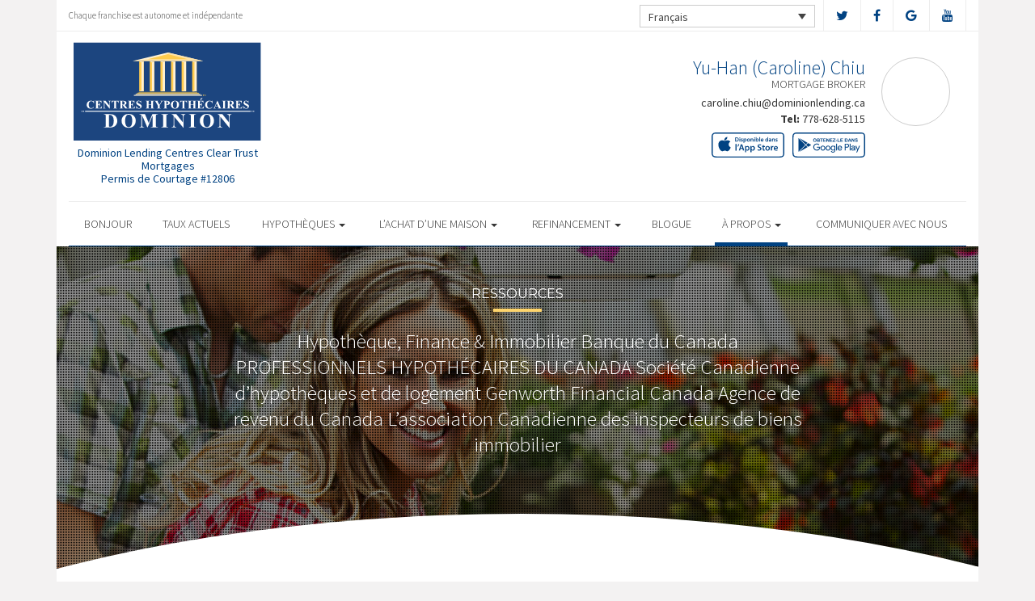

--- FILE ---
content_type: text/html; charset=UTF-8
request_url: https://carolinechiu.ca/fr/about/resources/
body_size: 9581
content:
<!DOCTYPE html>
<html lang="fr-FR">
<head>
<meta charset="UTF-8">
<meta name="viewport" content="width=device-width, initial-scale=1">
<title>RESSOURCES - Centres Hypothécaires Dominion</title>
<link href='https://fonts.googleapis.com/css?family=Raleway:500,600,700,800,900,400,300' rel='stylesheet' type='text/css'>
<link href='https://fonts.googleapis.com/css?family=Pacifico' rel='stylesheet' type='text/css'>
<link rel="profile" href="https://gmpg.org/xfn/11">
<link rel="pingback" href="https://carolinechiu.ca/xmlrpc.php">

<meta name='robots' content='index, follow, max-image-preview:large, max-snippet:-1, max-video-preview:-1' />
<link rel="alternate" hreflang="en" href="https://carolinechiu.ca/about/resources/" />
<link rel="alternate" hreflang="fr" href="https://carolinechiu.ca/fr/about/resources/" />

<!-- Open Graph Meta Tags generated by MashShare 4.0.47 - https://mashshare.net -->
<meta property="og:type" content="article" /> 
<meta property="og:title" content="RESSOURCES" />
<meta property="og:description" content="&lt;p&gt;Hypothèque, Finance &amp;amp; Immobilier Banque du Canada PROFESSIONNELS HYPOTHÉCAIRES DU CANADA Société Canadienne d&amp;#8217;hypothèques et de logement Genworth Financial Canada Agence de revenu du Canada L&amp;#8217;association Canadienne des inspecteurs de biens immobilier&lt;/p&gt;" />
<meta property="og:image" content="https://carolinechiu.ca/wp-content/uploads/2016/09/resources.jpg" />
<meta property="og:url" content="https://carolinechiu.ca/fr/about/resources/" />
<meta property="og:site_name" content="Centres Hypothécaires Dominion" />
<meta property="article:published_time" content="2016-09-13T15:08:08-04:00" />
<meta property="article:modified_time" content="2017-01-14T22:12:14-05:00" />
<meta property="og:updated_time" content="2017-01-14T22:12:14-05:00" />
<!-- Open Graph Meta Tags generated by MashShare 4.0.47 - https://www.mashshare.net -->
<!-- Twitter Card generated by MashShare 4.0.47 - https://www.mashshare.net -->
<meta property="og:image:width" content="1200" />
<meta property="og:image:height" content="611" />
<meta name="twitter:card" content="summary_large_image">
<meta name="twitter:title" content="RESSOURCES">
<meta name="twitter:description" content="&lt;p&gt;Hypothèque, Finance &amp;amp; Immobilier Banque du Canada PROFESSIONNELS HYPOTHÉCAIRES DU CANADA Société Canadienne d&amp;#8217;hypothèques et de logement Genworth Financial Canada Agence de revenu du Canada L&amp;#8217;association Canadienne des inspecteurs de biens immobilier&lt;/p&gt;">
<meta name="twitter:image" content="https://carolinechiu.ca/wp-content/uploads/2016/09/resources.jpg">
<!-- Twitter Card generated by MashShare 4.0.47 - https://www.mashshare.net -->


	<!-- This site is optimized with the Yoast SEO plugin v17.1 - https://yoast.com/wordpress/plugins/seo/ -->
	<link rel="canonical" href="https://carolinechiu.ca/fr/about/resources/" />
	<meta property="og:locale" content="fr_FR" />
	<meta property="og:type" content="article" />
	<meta property="og:title" content="RESSOURCES - Centres Hypothécaires Dominion" />
	<meta property="og:description" content="Hypothèque, Finance &amp; Immobilier Banque du Canada PROFESSIONNELS HYPOTHÉCAIRES DU CANADA Société Canadienne d&#8217;hypothèques et de logement Genworth Financial Canada Agence de revenu du Canada L&#8217;association Canadienne des inspecteurs de biens immobilier" />
	<meta property="og:url" content="https://carolinechiu.ca/fr/about/resources/" />
	<meta property="og:site_name" content="Centres Hypothécaires Dominion" />
	<meta property="article:modified_time" content="2017-01-15T03:12:14+00:00" />
	<meta property="og:image" content="https://carolinechiu.ca/wp-content/uploads/2016/09/resources.jpg" />
	<meta property="og:image:width" content="1200" />
	<meta property="og:image:height" content="611" />
	<meta name="twitter:card" content="summary" />
	<script type="application/ld+json" class="yoast-schema-graph">{"@context":"https://schema.org","@graph":[{"@type":"WebSite","@id":"https://carolinechiu.ca/#website","url":"https://carolinechiu.ca/","name":"Centres Hypoth\u00e9caires Dominion","description":"Just another WordPress site","potentialAction":[{"@type":"SearchAction","target":{"@type":"EntryPoint","urlTemplate":"https://carolinechiu.ca/?s={search_term_string}"},"query-input":"required name=search_term_string"}],"inLanguage":"fr-FR"},{"@type":"ImageObject","@id":"https://carolinechiu.ca/fr/about/resources/#primaryimage","inLanguage":"fr-FR","url":"https://carolinechiu.ca/wp-content/uploads/2016/09/resources.jpg","contentUrl":"https://carolinechiu.ca/wp-content/uploads/2016/09/resources.jpg","width":1200,"height":611},{"@type":"WebPage","@id":"https://carolinechiu.ca/fr/about/resources/#webpage","url":"https://carolinechiu.ca/fr/about/resources/","name":"RESSOURCES - Centres Hypoth\u00e9caires Dominion","isPartOf":{"@id":"https://carolinechiu.ca/#website"},"primaryImageOfPage":{"@id":"https://carolinechiu.ca/fr/about/resources/#primaryimage"},"datePublished":"2016-09-13T19:08:08+00:00","dateModified":"2017-01-15T03:12:14+00:00","breadcrumb":{"@id":"https://carolinechiu.ca/fr/about/resources/#breadcrumb"},"inLanguage":"fr-FR","potentialAction":[{"@type":"ReadAction","target":["https://carolinechiu.ca/fr/about/resources/"]}]},{"@type":"BreadcrumbList","@id":"https://carolinechiu.ca/fr/about/resources/#breadcrumb","itemListElement":[{"@type":"ListItem","position":1,"name":"Home","item":"https://carolinechiu.ca/fr/"},{"@type":"ListItem","position":2,"name":"Master About","item":"https://carolinechiu.ca/fr/about/"},{"@type":"ListItem","position":3,"name":"RESSOURCES"}]}]}</script>
	<!-- / Yoast SEO plugin. -->


<link rel='dns-prefetch' href='//translate.google.com' />
<link rel='dns-prefetch' href='//use.fontawesome.com' />
<link rel='dns-prefetch' href='//s.w.org' />
<link rel="alternate" type="application/rss+xml" title="Centres Hypothécaires Dominion &raquo; Flux" href="https://carolinechiu.ca/fr/feed/" />
<link rel="alternate" type="application/rss+xml" title="Centres Hypothécaires Dominion &raquo; Flux des commentaires" href="https://carolinechiu.ca/fr/comments/feed/" />
		<script type="text/javascript">
			window._wpemojiSettings = {"baseUrl":"https:\/\/s.w.org\/images\/core\/emoji\/13.1.0\/72x72\/","ext":".png","svgUrl":"https:\/\/s.w.org\/images\/core\/emoji\/13.1.0\/svg\/","svgExt":".svg","source":{"concatemoji":"https:\/\/carolinechiu.ca\/wp-includes\/js\/wp-emoji-release.min.js?ver=5.8.1"}};
			!function(e,a,t){var n,r,o,i=a.createElement("canvas"),p=i.getContext&&i.getContext("2d");function s(e,t){var a=String.fromCharCode;p.clearRect(0,0,i.width,i.height),p.fillText(a.apply(this,e),0,0);e=i.toDataURL();return p.clearRect(0,0,i.width,i.height),p.fillText(a.apply(this,t),0,0),e===i.toDataURL()}function c(e){var t=a.createElement("script");t.src=e,t.defer=t.type="text/javascript",a.getElementsByTagName("head")[0].appendChild(t)}for(o=Array("flag","emoji"),t.supports={everything:!0,everythingExceptFlag:!0},r=0;r<o.length;r++)t.supports[o[r]]=function(e){if(!p||!p.fillText)return!1;switch(p.textBaseline="top",p.font="600 32px Arial",e){case"flag":return s([127987,65039,8205,9895,65039],[127987,65039,8203,9895,65039])?!1:!s([55356,56826,55356,56819],[55356,56826,8203,55356,56819])&&!s([55356,57332,56128,56423,56128,56418,56128,56421,56128,56430,56128,56423,56128,56447],[55356,57332,8203,56128,56423,8203,56128,56418,8203,56128,56421,8203,56128,56430,8203,56128,56423,8203,56128,56447]);case"emoji":return!s([10084,65039,8205,55357,56613],[10084,65039,8203,55357,56613])}return!1}(o[r]),t.supports.everything=t.supports.everything&&t.supports[o[r]],"flag"!==o[r]&&(t.supports.everythingExceptFlag=t.supports.everythingExceptFlag&&t.supports[o[r]]);t.supports.everythingExceptFlag=t.supports.everythingExceptFlag&&!t.supports.flag,t.DOMReady=!1,t.readyCallback=function(){t.DOMReady=!0},t.supports.everything||(n=function(){t.readyCallback()},a.addEventListener?(a.addEventListener("DOMContentLoaded",n,!1),e.addEventListener("load",n,!1)):(e.attachEvent("onload",n),a.attachEvent("onreadystatechange",function(){"complete"===a.readyState&&t.readyCallback()})),(n=t.source||{}).concatemoji?c(n.concatemoji):n.wpemoji&&n.twemoji&&(c(n.twemoji),c(n.wpemoji)))}(window,document,window._wpemojiSettings);
		</script>
		<style type="text/css">
img.wp-smiley,
img.emoji {
	display: inline !important;
	border: none !important;
	box-shadow: none !important;
	height: 1em !important;
	width: 1em !important;
	margin: 0 .07em !important;
	vertical-align: -0.1em !important;
	background: none !important;
	padding: 0 !important;
}
</style>
	<link rel='stylesheet' id='siteorigin-panels-front-css'  href='https://carolinechiu.ca/wp-content/mu-plugins/wpspagewizard/css/front.css?ver=2.4.17' type='text/css' media='all' />
<link rel='stylesheet' id='wp-block-library-css'  href='https://carolinechiu.ca/wp-includes/css/dist/block-library/style.min.css?ver=5.8.1' type='text/css' media='all' />
<link rel='stylesheet' id='google-language-translator-css'  href='https://carolinechiu.ca/wp-content/plugins/google-language-translator/css/style.css?ver=6.0.11' type='text/css' media='' />
<link rel='stylesheet' id='mashsb-styles-css'  href='https://carolinechiu.ca/wp-content/plugins/mashsharer/assets/css/mashsb.min.css?ver=4.0.47' type='text/css' media='all' />
<style id='mashsb-styles-inline-css' type='text/css'>
.mashsb-count {color:#cccccc;}[class^="mashicon-"] .text, [class*=" mashicon-"] .text{
    text-indent: -9999px !important;
    line-height: 0px;
    display: block;
    }
    [class^="mashicon-"] .text:after, [class*=" mashicon-"] .text:after {
        content: "" !important;
        text-indent: 0;
        font-size:13px;
        display: block !important;
    }
    [class^="mashicon-"], [class*=" mashicon-"] {
        width:25%;
        text-align: center !important;
    }
    [class^="mashicon-"] .icon:before, [class*=" mashicon-"] .icon:before {
        float:none;
        margin-right: 0;
    }
    .mashsb-buttons a{
       margin-right: 3px;
       margin-bottom:3px;
       min-width: 0;
       width: 41px;
    }
    .onoffswitch,
    .onoffswitch-inner:before,
    .onoffswitch-inner:after
    .onoffswitch2,
    .onoffswitch2-inner:before,
    .onoffswitch2-inner:after  {
        margin-right: 0px;
        width: 41px;
        line-height: 41px;
    }
</style>
<link rel='stylesheet' id='video_pres_style-css'  href='https://carolinechiu.ca/wp-content/plugins/wps_videos_client/css/video_pres.css?ver=5.8.1' type='text/css' media='all' />
<link rel='stylesheet' id='wpml-legacy-dropdown-0-css'  href='//carolinechiu.ca/wp-content/plugins/sitepress-multilingual-cms/templates/language-switchers/legacy-dropdown/style.min.css?ver=1' type='text/css' media='all' />
<style id='wpml-legacy-dropdown-0-inline-css' type='text/css'>
.wpml-ls-statics-shortcode_actions{background-color:#eeeeee;}.wpml-ls-statics-shortcode_actions, .wpml-ls-statics-shortcode_actions .wpml-ls-sub-menu, .wpml-ls-statics-shortcode_actions a {border-color:#cdcdcd;}.wpml-ls-statics-shortcode_actions a {color:#444444;background-color:#ffffff;}.wpml-ls-statics-shortcode_actions a:hover,.wpml-ls-statics-shortcode_actions a:focus {color:#000000;background-color:#eeeeee;}.wpml-ls-statics-shortcode_actions .wpml-ls-current-language>a {color:#444444;background-color:#ffffff;}.wpml-ls-statics-shortcode_actions .wpml-ls-current-language:hover>a, .wpml-ls-statics-shortcode_actions .wpml-ls-current-language>a:focus {color:#000000;background-color:#eeeeee;}
</style>
<link rel='stylesheet' id='wp-pagenavi-css'  href='https://carolinechiu.ca/wp-content/mu-plugins/wp-pagenavi/pagenavi-css.css?ver=2.70' type='text/css' media='all' />
<link rel='stylesheet' id='cms-navigation-style-base-css'  href='https://carolinechiu.ca/wp-content/plugins/wpml-cms-nav/res/css/cms-navigation-base.css?ver=1.5.5' type='text/css' media='screen' />
<link rel='stylesheet' id='cms-navigation-style-css'  href='https://carolinechiu.ca/wp-content/plugins/wpml-cms-nav/res/css/cms-navigation.css?ver=1.5.5' type='text/css' media='screen' />
<link rel='stylesheet' id='starterbs-css-css'  href='https://carolinechiu.ca/wp-content/themes/DLCContemporary/css/bootstrap.min.css?ver=3.1.9' type='text/css' media='all' />
<link rel='stylesheet' id='gf-bs3-css-css'  href='https://carolinechiu.ca/wp-content/themes/DLCContemporary/css/gravity-forms-bootstrap.css?ver=1.0.2' type='text/css' media='all' />
<link rel='stylesheet' id='base-css-css'  href='https://carolinechiu.ca/wp-content/themes/DLCContemporary/css/starterbs.css?ver=4.1' type='text/css' media='all' />
<link rel='stylesheet' id='editor-css-css'  href='https://carolinechiu.ca/wp-content/themes/DLCContemporary/css/editor.css?ver=1.0' type='text/css' media='all' />
<link rel='stylesheet' id='owl-carousel-css-css'  href='https://carolinechiu.ca/wp-content/themes/DLCContemporary/css/owl.carousel.css?ver=1.0' type='text/css' media='all' />
<link rel='stylesheet' id='owl-theme-css-css'  href='https://carolinechiu.ca/wp-content/themes/DLCContemporary/css/owl.theme.default.css?ver=1.0' type='text/css' media='all' />
<link rel='stylesheet' id='widgets-css-css'  href='https://carolinechiu.ca/wp-content/themes/DLCContemporary/css/widgets.css?ver=1.0' type='text/css' media='all' />
<link rel='stylesheet' id='parent-style-css'  href='https://carolinechiu.ca/wp-content/themes/DLCContemporary/style.css?ver=5.8.1' type='text/css' media='all' />
<link rel='stylesheet' id='child-style-css'  href='https://carolinechiu.ca/wp-content/themes/DLCGeneric/style.css?ver=5.8.1' type='text/css' media='all' />
<link rel='stylesheet' id='generic-style-css'  href='https://carolinechiu.ca/wp-content/themes/DLCGeneric/css/generic-style.css?ver=1.1.6' type='text/css' media='all' />
<link rel='stylesheet' id='generic-widgets-css'  href='https://carolinechiu.ca/wp-content/themes/DLCGeneric/css/generic-widgets.css?ver=1.1' type='text/css' media='all' />
<script type='text/javascript' src='https://carolinechiu.ca/wp-includes/js/jquery/jquery.min.js?ver=3.6.0' id='jquery-core-js'></script>
<script type='text/javascript' src='https://carolinechiu.ca/wp-includes/js/jquery/jquery-migrate.min.js?ver=3.3.2' id='jquery-migrate-js'></script>
<script type='text/javascript' id='mashsb-js-extra'>
/* <![CDATA[ */
var mashsb = {"shares":"0","round_shares":"1","animate_shares":"0","dynamic_buttons":"0","share_url":"https:\/\/carolinechiu.ca\/fr\/about\/resources\/","title":"RESSOURCES","image":"https:\/\/carolinechiu.ca\/wp-content\/uploads\/2016\/09\/resources.jpg","desc":"<p>Hypoth\u00e8que, Finance & Immobilier Banque du Canada PROFESSIONNELS HYPOTH\u00c9CAIRES DU CANADA Soci\u00e9t\u00e9 Canadienne d\u2019hypoth\u00e8ques et de logement Genworth Financial Canada Agence de revenu du Canada L\u2019association Canadienne des inspecteurs de biens immobilier<\/p>\n","hashtag":"","subscribe":"content","subscribe_url":"","activestatus":"1","singular":"1","twitter_popup":"1","refresh":"0","nonce":"db62ed7d27","postid":"608","servertime":"1768717926","ajaxurl":"https:\/\/carolinechiu.ca\/wp-admin\/admin-ajax.php"};
/* ]]> */
</script>
<script type='text/javascript' src='https://carolinechiu.ca/wp-content/plugins/mashsharer/assets/js/mashsb.min.js?ver=4.0.47' id='mashsb-js'></script>
<script type='text/javascript' src='//carolinechiu.ca/wp-content/plugins/sitepress-multilingual-cms/templates/language-switchers/legacy-dropdown/script.min.js?ver=1' id='wpml-legacy-dropdown-0-js'></script>
<script type='text/javascript' src='https://carolinechiu.ca/wp-content/themes/DLCContemporary/js/jquery.js?ver=1.0' id='jquery-js-js'></script>
<script type='text/javascript' src='https://carolinechiu.ca/wp-content/plugins/gravityforms/js/jquery.maskedinput.min.js?ver=1.0' id='jquery-maskedinput-js'></script>
<link rel="https://api.w.org/" href="https://carolinechiu.ca/fr/wp-json/" /><link rel="alternate" type="application/json" href="https://carolinechiu.ca/fr/wp-json/wp/v2/pages/608" /><link rel="EditURI" type="application/rsd+xml" title="RSD" href="https://carolinechiu.ca/xmlrpc.php?rsd" />
<link rel="wlwmanifest" type="application/wlwmanifest+xml" href="https://carolinechiu.ca/wp-includes/wlwmanifest.xml" /> 
<meta name="generator" content="WordPress 5.8.1" />
<link rel='shortlink' href='https://carolinechiu.ca/fr/?p=608' />
<link rel="alternate" type="application/json+oembed" href="https://carolinechiu.ca/fr/wp-json/oembed/1.0/embed?url=https%3A%2F%2Fcarolinechiu.ca%2Ffr%2Fabout%2Fresources%2F" />
<link rel="alternate" type="text/xml+oembed" href="https://carolinechiu.ca/fr/wp-json/oembed/1.0/embed?url=https%3A%2F%2Fcarolinechiu.ca%2Ffr%2Fabout%2Fresources%2F&#038;format=xml" />
<meta name="generator" content="WPML ver:4.4.10 stt:1,4;" />
<style type="text/css">#google_language_translator a {display: none !important; }.goog-te-gadget {color:transparent !important;}.goog-te-gadget { font-size:0px !important; }.goog-branding { display:none; }.goog-tooltip {display: none !important;}.goog-tooltip:hover {display: none !important;}.goog-text-highlight {background-color: transparent !important; border: none !important; box-shadow: none !important;}#flags { display:none; }.goog-te-banner-frame{visibility:hidden !important;}body { top:0px !important;}</style><link rel="icon" href="https://carolinechiu.ca/wp-content/uploads/2017/01/cropped-DLC_icon-32x32.png" sizes="32x32" />
<link rel="icon" href="https://carolinechiu.ca/wp-content/uploads/2017/01/cropped-DLC_icon-192x192.png" sizes="192x192" />
<link rel="apple-touch-icon" href="https://carolinechiu.ca/wp-content/uploads/2017/01/cropped-DLC_icon-180x180.png" />
<meta name="msapplication-TileImage" content="https://carolinechiu.ca/wp-content/uploads/2017/01/cropped-DLC_icon-270x270.png" />
</head>

<body class="page-template-default page page-id-608 page-child parent-pageid-626">
<div id="page" class="hfeed site">
	    
	<header id="masthead" class="site-header container" role="banner">
		<nav class="navbar" role="navigation">
			<div class="top-header">
					
				<div class="col-sm-4">
					<p>Chaque franchise est autonome et indépendante</p>
				</div>

				<div class="col-sm-8">
	
										<ul class="social">
													<li><a href="https://www.twitter.com/DLCCanadaInc" target="_blank"><i class="fa fa-twitter" aria-hidden="true"></i></a></li>
																			<li><a href="https://www.facebook.com/DominionLendingCentresCanada" target="_blank"><i class="fa fa-facebook" aria-hidden="true"></i></a></li>
																									<li><a href="https://google.com/search?q=dominion%20lending%20centres&oq=dominion+lending+ce&aqs=chrome.0.69i59j69i57j69i59l2j69i64j69i61j69i60l2.3258j0j7&sourceid=chrome&ie=UTF-8&sxsrf=ALeKk00H0cYs2GhOnwJvMin6CFTMpvURFA:1589233399637&npsic=0&rflfq=1&rlha=0&rllag=49236362,-122843614,6038&tbm=lcl&rldimm=16878499647461588256&lqi=Chhkb21pbmlvbiBsZW5kaW5nIGNlbnRyZXMiA4gBAVo0Chhkb21pbmlvbiBsZW5kaW5nIGNlbnRyZXMiGGRvbWluaW9uIGxlbmRpbmcgY2VudHJlcw&ved=2ahUKEwiQnoDi46zpAhUOqp4KHb49CRAQvS4wCXoECCAQKw&rldoc=1&tbs=lrf:!1m4!1u3!2m2!3m1!1e1!1m4!1u16!2m2!16m1!1e1!1m4!1u16!2m2!16m1!1e2!2m1!1e16!2m1!1e3!3sIAE,lf:1,lf_ui:4&rlst=f#rlfi=hd:;si:16878499647461588256,l,Chhkb21pbmlvbiBsZW5kaW5nIGNlbnRyZXMiA4gBAVo0Chhkb21pbmlvbiBsZW5kaW5nIGNlbnRyZXMiGGRvbWluaW9uIGxlbmRpbmcgY2VudHJlcw;mv:[[49.3352307,-122.63266229999999],[49.1976866,-123.1880297]];tbs:lrf:!1m4!1u3!2m2!3m1!1e1!1m4!1u16!2m2!16m1!1e1!1m4!1u16!2m2!16m1!1e2!2m1!1e16!2m1!1e3!3sIAE,lf:1,lf_ui:4" target="_blank"><i class="fa fa-google" aria-hidden="true"></i></a></li>
																									<li><a href="https://www.youtube.com/user/DLCcanada" target="_blank"><i class="fa fa-youtube" aria-hidden="true"></i></a></li>
																		   
					</ul>
					
					

<div
	 class="wpml-ls-statics-shortcode_actions wpml-ls wpml-ls-legacy-dropdown js-wpml-ls-legacy-dropdown" id="lang_sel">
	<ul>

		<li tabindex="0" class="wpml-ls-slot-shortcode_actions wpml-ls-item wpml-ls-item-fr wpml-ls-current-language wpml-ls-last-item wpml-ls-item-legacy-dropdown">
			<a href="#" class="js-wpml-ls-item-toggle wpml-ls-item-toggle lang_sel_sel icl-fr">
                <span class="wpml-ls-native icl_lang_sel_native">Français</span></a>

			<ul class="wpml-ls-sub-menu">
				
					<li class="icl-en wpml-ls-slot-shortcode_actions wpml-ls-item wpml-ls-item-en wpml-ls-first-item">
						<a href="https://carolinechiu.ca/about/resources/" class="wpml-ls-link">
                            <span class="wpml-ls-native icl_lang_sel_native" lang="en">English</span><span class="wpml-ls-display icl_lang_sel_translated"><span class="wpml-ls-bracket icl_lang_sel_bracket"> (</span>Anglais<span class="wpml-ls-bracket icl_lang_sel_bracket">)</span></span></a>
					</li>

							</ul>

		</li>

	</ul>
</div>













					
				</div>
			</div>
 </div>
           
             <div class="container">
            	<div class="row">
										
					<div class="col-md-12">
                   		<div class="main-header ">
                                        
                                
                                <div id="agent-profile-wrapper" class="col-sm-5 col-md-5 header-logo " >          
                         	<div class="logo-area">
                                                                        
                                    <a href="https://carolinechiu.ca/fr/"  rel="home" class="logo" 
                                         style="background-image: url('https://carolinechiu.ca/wp-content/themes/DLCGeneric/img/tempImages/logo-fr.svg')"></a>
                                    <p>
                                    	 Dominion Lending Centres Clear Trust Mortgages
                                    	                                    	<span class="d-block">
										Permis de Courtage #12806										</span>
										                                    </p>
                                </div>
                             </div>

                        <div id="agent-profile-info-wrapper" class="col-sm-7 col-md-7 ">

                             <!---- AGENT PROFILE -->

                             <section class="agent-profile">
                                                              	 <div class="profile-image" style="background-image: url('https://media.dominionintranet.ca/emp/images/m19517_1623092430.JPG')">
                                  </div>
                                  
                                    <div class="agent-details">
                                        <h2>Yu-Han (Caroline) Chiu</h2>
                                        <h3>Mortgage Broker</h3>
                                        
                                        
                                        <div class="hidden-mobile">
                                            <ul>
                                                                                                <li><a href="mailto:caroline.chiu@dominionlending.ca">caroline.chiu@dominionlending.ca</a></li>
                                                												<li>
                                                	                                                	<b>Tel: </b><a href="tel: 778-628-5115">778-628-5115</a>
																																						</li>
												
												<li>
                                                													</li>
												
												<li>
																									</li>
                                            </ul>
									 	</div>
																				<div class="app-buttons">
											<a class="google-btn" target="_blank" href="https://dlcapp.ca/id/425758?lang=fr"><div></div></a>
											<a class="apple-btn" target="_blank" href="https://dlcapp.ca/id/425758?lang=fr"><div></div></a>
										</div>

									</div>
                                        
                                      
                                </section>
                                
                               <!---- END AGENT PROFILE -->  
                               
                             </div>
                         </div> 
                       </div> 
                     </div> 
                    </div>  
                     
                     <div class="nav-bar nav-stuck">  
                     	<div class="container">
                        	<div class="row">
                       			<div class="col-sm-12"> 
                            
                                    <div class="navbar-header">
                                        <button type="button" class="navbar-toggle" data-toggle="collapse" data-target=".navbar-collapse">
                                            <span class="icon-bar"></span>
                                            <span class="icon-bar"></span>
                                            <span class="icon-bar"></span>
                                        </button>
                                     </div>
                                    
                                     <div class="navbar-collapse collapse"><ul id="main-menu" class="nav navbar-nav"><li id="menu-item-703" class="menu-item menu-item-type-post_type menu-item-object-page menu-item-home menu-item-703"><a href="https://carolinechiu.ca/fr/">BONJOUR</a></li>
<li id="menu-item-1104" class="menu-item menu-item-type-post_type menu-item-object-page menu-item-1104"><a href="https://carolinechiu.ca/fr/mortgages/current-rates/">TAUX ACTUELS</a></li>
<li id="menu-item-704" class="menu-item menu-item-type-post_type menu-item-object-page menu-item-has-children dropdown menu-item-704"><a href="https://carolinechiu.ca/fr/mortgages/" class="dropdown-toggle" data-toggle="dropdown">HYPOTHÈQUES <b class="caret"></b></a>
<ul class="dropdown-menu">
	<li id="menu-item-705" class="menu-item menu-item-type-post_type menu-item-object-page menu-item-705"><a href="https://carolinechiu.ca/fr/mortgages/benefits-of-using-a-mortgage-professional/">Les avantages du professionnel hypothécaire</a></li>
	<li id="menu-item-706" class="menu-item menu-item-type-post_type menu-item-object-page menu-item-706"><a href="https://carolinechiu.ca/fr/mortgages/mortgage-professional-cost/">Les Coûts D’un Professionnel Hypothécaire</a></li>
	<li id="menu-item-707" class="menu-item menu-item-type-post_type menu-item-object-page menu-item-707"><a href="https://carolinechiu.ca/fr/mortgages/mortgage-renewal/">Renouvellement hypothécaire</a></li>
	<li id="menu-item-708" class="menu-item menu-item-type-post_type menu-item-object-page menu-item-708"><a href="https://carolinechiu.ca/fr/mortgages/home-equity/">Valeur Nette de la Propriété</a></li>
	<li id="menu-item-709" class="menu-item menu-item-type-post_type menu-item-object-page menu-item-709"><a href="https://carolinechiu.ca/fr/mortgages/mortgage-life-insurance/">Assurance vie Hypothécaire</a></li>
	<li id="menu-item-710" class="menu-item menu-item-type-post_type menu-item-object-page menu-item-710"><a href="https://carolinechiu.ca/fr/mortgages/how-to-apply/">Pour présenter une demande</a></li>
</ul>
</li>
<li id="menu-item-711" class="menu-item menu-item-type-post_type menu-item-object-page menu-item-has-children dropdown menu-item-711"><a href="https://carolinechiu.ca/fr/home-purchase/" class="dropdown-toggle" data-toggle="dropdown">L&rsquo;ACHAT D&rsquo;UNE MAISON <b class="caret"></b></a>
<ul class="dropdown-menu">
	<li id="menu-item-712" class="menu-item menu-item-type-post_type menu-item-object-page menu-item-712"><a href="https://carolinechiu.ca/fr/home-purchase/home-purchase-overview/">Accueil Achat Aperçu</a></li>
	<li id="menu-item-713" class="menu-item menu-item-type-post_type menu-item-object-page menu-item-713"><a href="https://carolinechiu.ca/fr/home-purchase/mortgage-pre-approval/">Préapprobation Hypothécaire</a></li>
	<li id="menu-item-714" class="menu-item menu-item-type-post_type menu-item-object-page menu-item-714"><a href="https://carolinechiu.ca/fr/home-purchase/fixed-rate-vs-variable-rate/">Taux Fixe Vs Taux Variable</a></li>
	<li id="menu-item-715" class="menu-item menu-item-type-post_type menu-item-object-page menu-item-715"><a href="https://carolinechiu.ca/fr/home-purchase/understanding-your-credit-report/">Comprendre Votre Rapport De Crédit</a></li>
	<li id="menu-item-716" class="menu-item menu-item-type-post_type menu-item-object-page menu-item-716"><a href="https://carolinechiu.ca/fr/home-purchase/determine-the-right-term/">Déterminer La Durée Qui Vous Convient</a></li>
	<li id="menu-item-717" class="menu-item menu-item-type-post_type menu-item-object-page menu-item-717"><a href="https://carolinechiu.ca/fr/home-purchase/pay-off-your-mortgage-faster/">Payer Votre Hypothèque Plus Rapidement</a></li>
	<li id="menu-item-718" class="menu-item menu-item-type-post_type menu-item-object-page menu-item-718"><a href="https://carolinechiu.ca/fr/home-purchase/self-employed-solutions/">Solutions Pour Travailleurs Autonomes</a></li>
	<li id="menu-item-1103" class="menu-item menu-item-type-post_type menu-item-object-page menu-item-1103"><a href="https://carolinechiu.ca/fr/mortgages/current-rates/">TAUX ACTUELS</a></li>
	<li id="menu-item-649" class="menu-item menu-item-type-post_type menu-item-object-page menu-item-649"><a href="https://carolinechiu.ca/fr/home-purchase/home-purchase-calculators/">Calculateurs relatifs à l&#8217;achat d&#8217;une propriété</a></li>
</ul>
</li>
<li id="menu-item-719" class="menu-item menu-item-type-post_type menu-item-object-page menu-item-has-children dropdown menu-item-719"><a href="https://carolinechiu.ca/fr/refinance/" class="dropdown-toggle" data-toggle="dropdown">REFINANCEMENT <b class="caret"></b></a>
<ul class="dropdown-menu">
	<li id="menu-item-720" class="menu-item menu-item-type-post_type menu-item-object-page menu-item-720"><a href="https://carolinechiu.ca/fr/refinance/">A propos de refinancer</a></li>
	<li id="menu-item-721" class="menu-item menu-item-type-post_type menu-item-object-page menu-item-721"><a href="https://carolinechiu.ca/fr/refinance/chip/">CHIP</a></li>
	<li id="menu-item-722" class="menu-item menu-item-type-post_type menu-item-object-page menu-item-722"><a href="https://carolinechiu.ca/fr/refinance/refinance-calculators/">Calculateurs de refinancement</a></li>
</ul>
</li>
<li id="menu-item-723" class="menu-item menu-item-type-post_type menu-item-object-page menu-item-723"><a href="https://carolinechiu.ca/fr/blog/">Blogue</a></li>
<li id="menu-item-724" class="menu-item menu-item-type-post_type menu-item-object-page current-page-ancestor current-menu-ancestor current-menu-parent current-page-parent current_page_parent current_page_ancestor menu-item-has-children dropdown active menu-item-724"><a href="https://carolinechiu.ca/fr/about/" class="dropdown-toggle" data-toggle="dropdown">À PROPOS <b class="caret"></b></a>
<ul class="dropdown-menu">
	<li id="menu-item-725" class="menu-item menu-item-type-post_type menu-item-object-page menu-item-725"><a href="https://carolinechiu.ca/fr/about/about-dominion-lending-centres/">Aperçu de l’entreprise</a></li>
	<li id="menu-item-1137" class="menu-item menu-item-type-post_type menu-item-object-page menu-item-1137"><a href="https://carolinechiu.ca/fr/commercial-leasing/">COMMERCIAL ET CRÉDIT-BAIL</a></li>
	<li id="menu-item-726" class="menu-item menu-item-type-post_type menu-item-object-page menu-item-726"><a href="https://carolinechiu.ca/fr/about/lenders-associates/">Prêteurs et Partenaires</a></li>
	<li id="menu-item-727" class="menu-item menu-item-type-post_type menu-item-object-page current-menu-item page_item page-item-608 current_page_item active menu-item-727 active "><a href="https://carolinechiu.ca/fr/about/resources/">Ressources</a></li>
	<li id="menu-item-728" class="menu-item menu-item-type-post_type menu-item-object-page menu-item-728"><a href="https://carolinechiu.ca/fr/about/client-testimonials/">Témoignages</a></li>
</ul>
</li>
<li id="menu-item-1205" class="menu-item menu-item-type-post_type menu-item-object-page menu-item-1205"><a href="https://carolinechiu.ca/fr/about/contact/">Communiquer avec Nous</a></li>
</ul></div>                                    </div>
                                 </div>
                              </div>
                      </div>
				</div>
			</div>
         </div>
		</nav>
		
	</header>

	<div id="content" class="site-content">
    	
    <section class="top-area">
        <div class="container main">
            <div class="row">
                <div class="col-md-12">
                    <div class="top-image" style="background-image: url(https://carolinechiu.ca/wp-content/uploads/2016/09/resources.jpg ) !important;">
                        <div class="introduction">
                            <div class="internal">

                                <div class="col-sm-10 col-sm-offset-1 col-md-8 col-md-offset-2">
                                        <h1 class="page-title">RESSOURCES</h1>
											<p>Hypothèque, Finance &amp; Immobilier Banque du Canada PROFESSIONNELS HYPOTHÉCAIRES DU CANADA Société Canadienne d&#8217;hypothèques et de logement Genworth Financial Canada Agence de revenu du Canada L&#8217;association Canadienne des inspecteurs de biens immobilier</p>
                                    </div>
							</div>
                        </div>
                    </div>
                </div>
            </div>
        </div>
    </section>

<section class="main-area internal-pages">
    <div class="container main">
        <div class="curved-top"></div>
        <div class="col-md-12">
            <div class="row">
                <div class="content-area">

                    <div class="widget-area">
                        <div class="col-md-8 content-area">
                            <main id="main" class="site-main" role="main">
                                <div class="row is-flex">

                                    <!-- Main Content Area -->

                                    <div class="main-content-box">
                                        <h2>Hypothèque, Finance &amp; Immobilier</h2>
<ul>
<li><a href="http://www.banqueducanada.ca" rel="external">Banque du Canada</a>
<li><a href="https://www.mortgageproscan.ca/fr/" rel="external">PROFESSIONNELS HYPOTHÉCAIRES DU CANADA</a></li>
<li><a href="http://www.cmhc.ca/fr/index.cfm" rel="external">Société Canadienne d&#8217;hypothèques et de logement</a></li>
<li><a href="http://www.genworth.ca/fr/index.aspx" rel="external">Genworth Financial Canada</a></li>
<li><a href="http://www.cra-arc.gc.ca/menu-fra.html" rel="external">Agence de revenu du Canada</a></li>
<li><a href="http://www.cahpi.ca/fr.html" rel="external">L&#8217;association Canadienne des inspecteurs de biens immobilier</a></li>
</ul>


                                        <!-- CALCULATORS -->

                                        

                                                                                
                                        
                                        

                                        
                                        

                                        

                                        
                                            
                                            
                                                                            </div>
                            </main>
                        </div>

                        <div class="hidden-sm col-md-4 sidebar">
                            <div id='nav_menu' class='widget'><div class="menu-about-sub-french-container"><ul id="menu-about-sub-french" class="menu"><li id="menu-item-692" class="menu-item menu-item-type-post_type menu-item-object-page current-menu-ancestor current-menu-parent current_page_parent current_page_ancestor menu-item-has-children menu-item-692"><a href="https://carolinechiu.ca/fr/about/about-dominion-lending-centres/">À PROPOS</a>
<ul class="sub-menu">
	<li id="menu-item-693" class="menu-item menu-item-type-post_type menu-item-object-page menu-item-693"><a href="https://carolinechiu.ca/fr/about/client-testimonials/">Témoignages</a></li>
	<li id="menu-item-695" class="menu-item menu-item-type-post_type menu-item-object-page current-menu-item page_item page-item-608 current_page_item menu-item-695 active "><a href="https://carolinechiu.ca/fr/about/resources/" aria-current="page">Ressources</a></li>
	<li id="menu-item-696" class="menu-item menu-item-type-post_type menu-item-object-page menu-item-696"><a href="https://carolinechiu.ca/fr/about/lenders-associates/">Prêteurs et associations</a></li>
	<li id="menu-item-697" class="menu-item menu-item-type-post_type menu-item-object-page menu-item-697"><a href="https://carolinechiu.ca/fr/about/contact/">Contactez-nous</a></li>
</ul>
</li>
</ul></div></div><div id='show-contact-info' class='widget'>
        <div class="agent-info">
            <p class="name">Yu-Han (Caroline) Chiu</p>
            <p class="title">Mortgage Broker</p>
            <p>
                                    <span  class="contact-detail"><b>Courriel: </b><a href="mailto:caroline.chiu@dominionlending.ca">caroline.chiu@dominionlending.ca</a></span></br>
                                                    <span class="contact-detail"><b>Téléphone: </b><a href="tel:778-628-5115">778-628-5115</a></span><br/>
                                                                            </p>
        </div>

                <div class="address">
            <p>Adresse</p>
            <p>600 - 1200 West 73rd Avenue<br />
                            Vancouver, BC<br />
                V6P 6G5, Canada</p>
        </div>
        






        </div>                        </div>
                    </div>
                </div>
            </div>
        </div>
    </div>
</section>

</div>
</div>

	
   	<footer> 
     <div class="container">
       <div class="curved-top"></div>
   	 		<div class="footer">   
             
             
                <div class="top-footer">
                <div class="row">
                        <div class="hidden-xs">
                            <div class="col-sm-3">
                                <div class="menu-mortgages-sub-french-container"><ul id="menu-mortgages-sub-french" class="menu"><li id="menu-item-667" class="menu-item menu-item-type-post_type menu-item-object-page menu-item-has-children menu-item-667"><a href="https://carolinechiu.ca/fr/mortgages/">HYPOTHÈQUES</a>
<ul class="sub-menu">
	<li id="menu-item-668" class="menu-item menu-item-type-post_type menu-item-object-page menu-item-668"><a href="https://carolinechiu.ca/fr/mortgages/benefits-of-using-a-mortgage-professional/">Les avantages du professionnel hypothécaire</a></li>
	<li id="menu-item-669" class="menu-item menu-item-type-post_type menu-item-object-page menu-item-669"><a href="https://carolinechiu.ca/fr/mortgages/mortgage-professional-cost/">Les Coûts D’un Professionnel Hypothécaire</a></li>
	<li id="menu-item-670" class="menu-item menu-item-type-post_type menu-item-object-page menu-item-670"><a href="https://carolinechiu.ca/fr/mortgages/mortgage-renewal/">Renouvellement hypothécaire</a></li>
	<li id="menu-item-671" class="menu-item menu-item-type-post_type menu-item-object-page menu-item-671"><a href="https://carolinechiu.ca/fr/mortgages/home-equity/">Valeur Nette de la Propriété</a></li>
	<li id="menu-item-672" class="menu-item menu-item-type-post_type menu-item-object-page menu-item-672"><a href="https://carolinechiu.ca/fr/mortgages/mortgage-life-insurance/">Assurance vie Hypothécaire</a></li>
	<li id="menu-item-675" class="menu-item menu-item-type-post_type menu-item-object-page menu-item-675"><a href="https://carolinechiu.ca/fr/mortgages/how-to-apply/">Pour présenter une demande</a></li>
</ul>
</li>
<li class="menu-item menu-item-type-post_type menu-item-object-page menu-item-1103"><a href="https://carolinechiu.ca/fr/mortgages/current-rates/">TAUX ACTUELS</a></li>
</ul></div>                            </div>
                        
                            <div class="col-sm-2 col-md-3">
                                <div class="menu-home-purchase-sub-french-container"><ul id="menu-home-purchase-sub-french" class="menu"><li id="menu-item-676" class="menu-item menu-item-type-post_type menu-item-object-page menu-item-has-children menu-item-676"><a href="https://carolinechiu.ca/fr/home-purchase/">L&rsquo;ACHAT D&rsquo;UNE MAISON</a>
<ul class="sub-menu">
	<li id="menu-item-677" class="menu-item menu-item-type-post_type menu-item-object-page menu-item-677"><a href="https://carolinechiu.ca/fr/home-purchase/home-purchase-overview/">Accueil Achat Aperçu</a></li>
	<li id="menu-item-678" class="menu-item menu-item-type-post_type menu-item-object-page menu-item-678"><a href="https://carolinechiu.ca/fr/home-purchase/mortgage-pre-approval/">Préapprobation Hypothécaire</a></li>
	<li id="menu-item-679" class="menu-item menu-item-type-post_type menu-item-object-page menu-item-679"><a href="https://carolinechiu.ca/fr/home-purchase/fixed-rate-vs-variable-rate/">Taux Fixe Vs Taux Variable</a></li>
	<li id="menu-item-680" class="menu-item menu-item-type-post_type menu-item-object-page menu-item-680"><a href="https://carolinechiu.ca/fr/home-purchase/understanding-your-credit-report/">Comprendre Votre Rapport De Crédit</a></li>
	<li id="menu-item-681" class="menu-item menu-item-type-post_type menu-item-object-page menu-item-681"><a href="https://carolinechiu.ca/fr/home-purchase/determine-the-right-term/">Déterminer La Durée Qui Vous Convient</a></li>
	<li id="menu-item-682" class="menu-item menu-item-type-post_type menu-item-object-page menu-item-682"><a href="https://carolinechiu.ca/fr/home-purchase/pay-off-your-mortgage-faster/">Payer Votre Hypothèque Plus Rapidement</a></li>
	<li id="menu-item-683" class="menu-item menu-item-type-post_type menu-item-object-page menu-item-683"><a href="https://carolinechiu.ca/fr/home-purchase/self-employed-solutions/">Solutions Pour Travailleurs Autonomes</a></li>
</ul>
</li>
</ul></div>                             </div>
                        
                            <div class="col-sm-3">
                            	<div class="menu-refinance-sub-french-container"><ul id="menu-refinance-sub-french" class="menu"><li id="menu-item-687" class="menu-item menu-item-type-post_type menu-item-object-page menu-item-has-children menu-item-687"><a href="https://carolinechiu.ca/fr/refinance/">REFINANCEMENT</a>
<ul class="sub-menu">
	<li id="menu-item-688" class="menu-item menu-item-type-post_type menu-item-object-page menu-item-688"><a href="https://carolinechiu.ca/fr/refinance/chip/">CHIP</a></li>
	<li id="menu-item-689" class="menu-item menu-item-type-post_type menu-item-object-page menu-item-689"><a href="https://carolinechiu.ca/fr/refinance/refinance-calculators/">Calculateurs de refinancement</a></li>
</ul>
</li>
</ul></div>                                <div class="menu-about-sub-french-container"><ul id="menu-about-sub-french-1" class="menu"><li class="menu-item menu-item-type-post_type menu-item-object-page current-menu-ancestor current-menu-parent current_page_parent current_page_ancestor menu-item-has-children menu-item-692"><a href="https://carolinechiu.ca/fr/about/about-dominion-lending-centres/">À PROPOS</a>
<ul class="sub-menu">
	<li class="menu-item menu-item-type-post_type menu-item-object-page menu-item-693"><a href="https://carolinechiu.ca/fr/about/client-testimonials/">Témoignages</a></li>
	<li class="menu-item menu-item-type-post_type menu-item-object-page current-menu-item page_item page-item-608 current_page_item menu-item-695 active "><a href="https://carolinechiu.ca/fr/about/resources/" aria-current="page">Ressources</a></li>
	<li class="menu-item menu-item-type-post_type menu-item-object-page menu-item-696"><a href="https://carolinechiu.ca/fr/about/lenders-associates/">Prêteurs et associations</a></li>
	<li class="menu-item menu-item-type-post_type menu-item-object-page menu-item-697"><a href="https://carolinechiu.ca/fr/about/contact/">Contactez-nous</a></li>
</ul>
</li>
</ul></div>                            </div>
                        </div>
                    
                      <div class="col-sm-3">
                          <div class="address">
                              <h2>Communiquer avec Nous</h2>

                              <p class="name">Yu-Han (Caroline) Chiu</p>
                              <p class="title">Mortgage Broker</p>
                              
                                                            
                                                            <p>600 - 1200 West 73rd Avenue<br />
                                  Vancouver, BC<br />
                                  V6P 6G5, Canada</p>
                              
                              <p>
                                                                        <b>Courriel: </b><a href="mailto:caroline.chiu@dominionlending.ca">caroline.chiu@dominionlending.ca</a> </br>
                                                                                                          <b>Téléphone: </b><a href="tel:778-628-5115">778-628-5115</a> </br>
                                                                                                                                                                      </p>

                          </div>
                    </div>
                 </div>
              </div>
            </div>
    
       <div class="btm-footer">
       	<div class="container">
                        <p>&copy; 2026 Centres Hypothécaires Dominion 
                <a href="/fr/terms-of-use/">Conditions d’utilisation</a> | 
                <a href="/fr/privacy-policy/">Politique de confidentialité</a>
            </p>
            
        </div>
       </div>
     </footer>
   </div>
 </div>

<div id="flags" style="display:none" class="size18"><ul id="sortable" class="ui-sortable"><li id="English"><a href="#" title="English" class="nturl notranslate en flag united-states"></a></li></ul></div><div id='glt-footer'><div id="google_language_translator" class="default-language-en"></div></div><script>function GoogleLanguageTranslatorInit() { new google.translate.TranslateElement({pageLanguage: 'en', includedLanguages:'en', autoDisplay: false}, 'google_language_translator');}</script><script type='text/javascript' src='https://carolinechiu.ca/wp-content/plugins/google-language-translator/js/scripts.js?ver=6.0.11' id='scripts-js'></script>
<script type='text/javascript' src='//translate.google.com/translate_a/element.js?cb=GoogleLanguageTranslatorInit' id='scripts-google-js'></script>
<script type='text/javascript' src='https://carolinechiu.ca/wp-content/plugins/wps_videos_client/js/video_pres.js?ver=1.0' id='video_pres-js'></script>
<script type='text/javascript' src='https://carolinechiu.ca/wp-content/themes/DLCContemporary/js/bootstrap.min.js?ver=3.1.1' id='starterbs-js-js'></script>
<script type='text/javascript' src='https://carolinechiu.ca/wp-content/themes/DLCContemporary/js/carousel.js?ver=1.0.1' id='carousel-js-js'></script>
<script type='text/javascript' src='https://carolinechiu.ca/wp-content/themes/DLCContemporary/js/easing.js?ver=1.0.1' id='easing-js-js'></script>
<script type='text/javascript' src='https://carolinechiu.ca/wp-content/themes/DLCContemporary/js/starterbs.js?ver=1.2' id='base-js-js'></script>
<script type='text/javascript' src='https://carolinechiu.ca/wp-content/themes/DLCContemporary/js/owl.carousel.js?ver=1.0' id='owl-carousel-js-js'></script>
<script type='text/javascript' src='https://use.fontawesome.com/b876cd329b.js?ver=1.0' id='fontawesome-js-js'></script>
<script type='text/javascript' src='https://carolinechiu.ca/wp-includes/js/wp-embed.min.js?ver=5.8.1' id='wp-embed-js'></script>
</body>
</html>